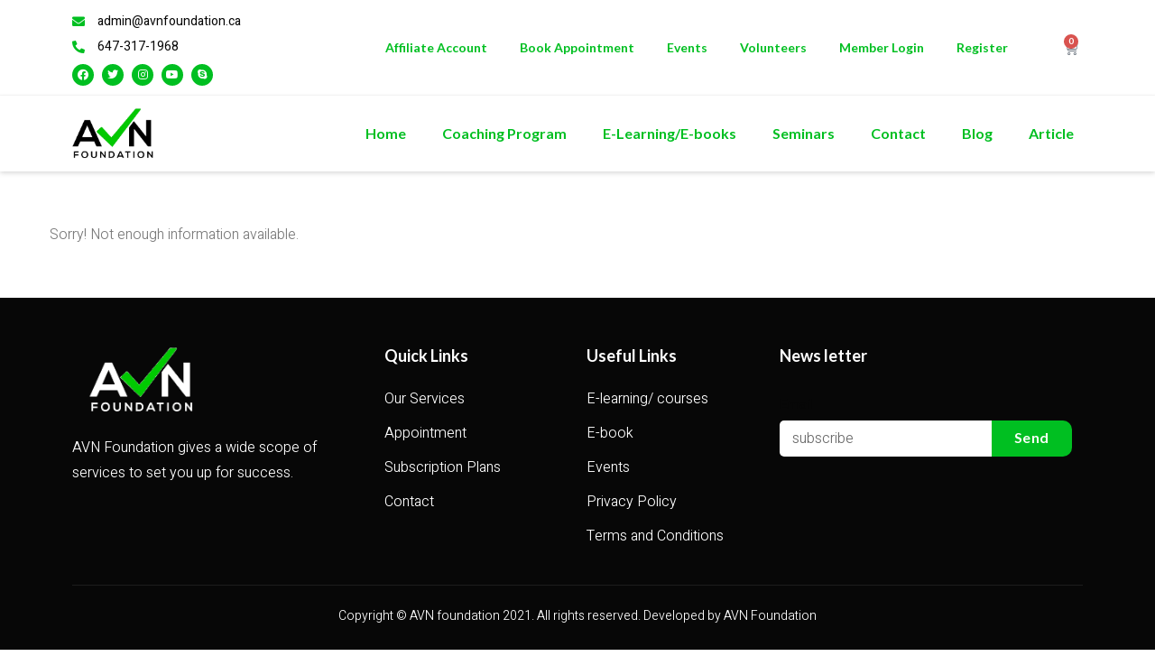

--- FILE ---
content_type: text/css
request_url: https://avnfoundation.ca/wp-content/themes/avnfound/style.css?ver=2.2.2
body_size: -116
content:
/*
 Theme Name: avnfoundation
 Theme URI: https://woostify.com/
 Description: Woostify WordPress theme example child theme.
 Author: prince shadhin
 Author URI: https://fb.com/prshadhin
 Template: woostify
 Version: 1.0.0
*/


--- FILE ---
content_type: application/javascript
request_url: https://avnfoundation.ca/wp-content/themes/woostify/assets/js/woocommerce/quantity-button.min.js?ver=2.2.2
body_size: 387
content:
"use strict";var minusBtn=function(){var t=document.createElement("span"),e=get_svg_icon("minus");return t.setAttribute("class","product-qty"),t.setAttribute("data-qty","minus"),t.innerHTML=e,t},plusBtn=function(){var t=document.createElement("span"),e=get_svg_icon("plus");return t.setAttribute("class","product-qty"),t.setAttribute("data-qty","plus"),t.innerHTML=e,t};function customQuantity(){var t=document.querySelectorAll(".quantity");t.length&&t.forEach((function(t){var e=t.querySelector("input.qty");if(e){e.classList.add("ajax-ready"),t.querySelector('.product-qty[data-qty="minus"]')||t.insertBefore(minusBtn(),e),t.querySelector('.product-qty[data-qty="plus"]')||t.appendChild(plusBtn());t.closest("form.cart");var r=t.querySelectorAll(".product-qty"),n=Number(e.getAttribute("max")||-1),u=e.value,a=new Event("change",{bubbles:!0});e.addEventListener("change",(function(){var t=e.value,r=Number(e.getAttribute("min")||0);if(Number(t)<r||isNaN(t)||n>0&&Number(t)>n)return alert(woostify_woocommerce_general.qty_warning),void(e.value=u);e.classList.add("ajax-ready");var a=e.closest(".product-loop-wrapper");if(a){var o=a.querySelector(".add_to_cart_button");o&&o.setAttribute("data-quantity",t)}}));for(var o=0,i=r.length;o<i;o++)r[o].onclick=function(){var t=Number(e.value||0),r=Number(e.getAttribute("step")||1),n=Number(e.getAttribute("min")||0),u=Number(e.getAttribute("max")),o=this.getAttribute("data-qty");if("minus"===o&&t>=r){if(t<=n||t-r<n)return;e.value=Number((t-r).toFixed(r.countDecimals()))}else if("plus"===o){if(u&&(t>=u||t+r>u))return;e.value=Number((t+r).toFixed(r.countDecimals()))}e.dispatchEvent(a);var i=document.querySelector("[name='update_cart']");i&&(i.disabled=!1)}}}))}document.addEventListener("DOMContentLoaded",(function(){"function"==typeof onElementorLoaded&&onElementorLoaded((function(){window.elementorFrontend.hooks.addAction("frontend/element_ready/woostify-product-add-to-cart.default",(function(){customQuantity()}))})),customQuantity()}));

--- FILE ---
content_type: application/javascript
request_url: https://avnfoundation.ca/wp-content/themes/woostify/assets/js/general.min.js?ver=2.2.2
body_size: 1086
content:
"use strict";function get_svg_icon(e){var t="",n=JSON.parse(woostify_svg_icons.list);return t+='<span class="woostify-svg-icon">',n.hasOwnProperty(e)?t+=n[e]:t+="",t+="</span>"}function onElementorLoaded(e){void 0!==window.elementorFrontend&&void 0!==window.elementorFrontend.hooks?e():setTimeout((function(){onElementorLoaded(e)}))}function closeAll(){document.body.addEventListener("keyup",(function(e){27===e.keyCode&&document.documentElement.classList.remove("cart-sidebar-open")}));var e=document.getElementById("close-cart-sidebar-btn");e&&e.addEventListener("click",(function(){document.documentElement.classList.remove("cart-sidebar-open")}));var t=document.getElementById("woostify-overlay");t&&t.addEventListener("click",(function(){document.documentElement.classList.remove("cart-sidebar-open","sidebar-menu-open")}))}function dialogPopup(e,t,n){var o,i,c,r,s=document.getElementsByClassName(e),l=document.querySelector(t),a=document.querySelector(t+" .dialog-"+n+"-close-icon");if("search"===n&&(o=document.querySelector(t+" .search-field"),r=document.querySelector(t+" .proinput input.orig"),!o)){if("1"!==woostify_general_params.is_active_asl)return;if(!r)return}if(s.length&&l&&a){"search"===n&&o&&(o.setAttribute("autocomplete","off"),o.setAttribute("required","required")),"account"===n&&(i=l.querySelector(".dialog-popup-inner"),c=l.querySelector(".dialog-popup-content"));for(var d=function(){document.documentElement.classList.add("dialog-"+n+"-close"),document.documentElement.classList.remove("dialog-"+n+"-open")},u=0,m=s.length;u<m;u++){if("account"===n&&!s[u].classList.contains("open-popup"))return;s[u].addEventListener("click",(function(e){e.preventDefault(),document.documentElement.classList.add("dialog-"+n+"-open"),document.documentElement.classList.remove("dialog-"+n+"-close"),"search"===n&&o&&window.matchMedia("( min-width: 992px )").matches&&o.focus(),document.body.addEventListener("keyup",(function(e){27===e.keyCode&&d()})),i&&i.addEventListener("click",(function(e){this===e.target&&d()})),c&&c.addEventListener("click",(function(e){this===e.target&&d()})),l.addEventListener("click",(function(e){this===e.target&&d()})),a.addEventListener("click",(function(){d()}))}))}}}function scrollAction(e,t){var n=function(){var n=document.querySelector(e);if(n){var o=arguments.length>0&&void 0!==arguments[0]?arguments[0]:window.scrollY;o>t?n.classList.add("active"):n.classList.remove("active")}};window.addEventListener("load",(function(){n()})),window.addEventListener("scroll",(function(){n()}))}function toTopButton(){var e=jQuery("#scroll-to-top"),t=jQuery(".woostify-sticky-footer-bar");if(e.length){if(t.length){var n=t.outerHeight();e.css("bottom",n+10+"px")}e.on("click",(function(){jQuery("html, body").animate({scrollTop:0},300)}))}}function scrollingDetect(){var e=document.body;window.oldScroll>window.scrollY?(e.classList.add("scrolling-up"),e.classList.remove("scrolling-down")):(e.classList.remove("scrolling-up"),e.classList.add("scrolling-down")),window.oldScroll=window.scrollY}function prevSiblings(e){var t=[],n=e;if(n&&n.previousElementSibling)for(;n=n.previousElementSibling;)t.push(n);return t}function nextSiblings(e){var t=[],n=e;if(n&&n.nextElementSibling)for(;n=n.nextElementSibling;)t.push(n);return t}function siblings(e){var t=prevSiblings(e)||[],n=nextSiblings(e)||[];return t.concat(n)}function woostifyRemoveClassPrefix(){var e=arguments.length>0&&void 0!==arguments[0]&&arguments[0],t=arguments.length>0&&void 0!==arguments[1]&&arguments[1];if(!e||!t)return!1;var n=Array.from(e.classList);if(!n.length)return!1;var o=n.filter((function(e){return!e.includes(t)}));e.className=o.join(" ")}Number.prototype.countDecimals=function(){if(Math.floor(this.valueOf())===this.valueOf())return 0;var e=this.toString();return-1!==e.indexOf(".")&&-1!==e.indexOf("-")?e.split("-")[1]||0:-1!==e.indexOf(".")?e.split(".")[1].length||0:e.split("-")[1]||0},document.addEventListener("DOMContentLoaded",(function(){dialogPopup("my-account-icon","#woostify-login-form-popup","account"),dialogPopup("my-account-login-link","#woostify-login-form-popup","account"),dialogPopup("header-search-icon",".site-dialog-search","search"),scrollAction("#scroll-to-top",200),toTopButton()}));